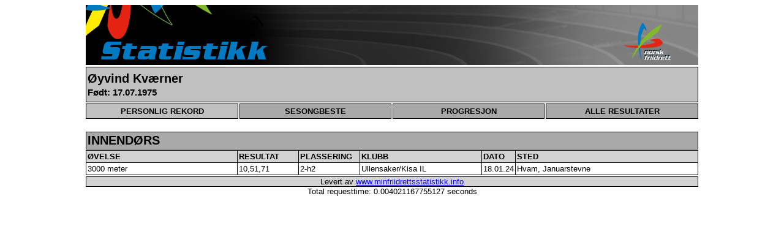

--- FILE ---
content_type: text/html; charset=UTF-8
request_url: https://minfriidrettsstatistikk.info/php/UtoverStatistikk.php?showathl=10016018&showevent=0&showseason=2024&outdoor=N&listtype=All
body_size: 779
content:
<html>
<head>
<meta http-equiv="Content-Type" content="text/html; charset=UTF-8" />
<meta http-equiv="pragma" content="no-cache" />
<meta http-equiv="Cache-control" content="no-cache" />
<title>Norges Friidrettsforbund - Utøverprofil</title>
<link rel="stylesheet" type="text/css" href="nystatistikk.css">
</head>
<body>
<img src="statistikk.jpg" alt="Statistikk" width="1000" height="98">

<div><div id="athlete"><h2>Øyvind Kværner</h2><h3>Født: 17.07.1975</h3></div><div><form id="firstformgroup" action="UtoverStatistikk.php" method="POST"><button id="activeleftselectbutton" type="submit">PERSONLIG REKORD</button><input type="hidden" name="athlete" value="10016018"/><input type="hidden" name="type" value="PR"/></form><form id="firstformgroup" action="UtoverStatistikk.php" method="POST"><button id="selectbutton" type="submit">SESONGBESTE</button><input type="hidden" name="athlete" value="10016018"/><input type="hidden" name="type" value="SB"/></form><form id="firstformgroup" action="UtoverStatistikk.php" method="POST"><button id="selectbutton" type="submit">PROGRESJON</button><input type="hidden" name="athlete" value="10016018"/><input type="hidden" name="type" value="PRG"/></form><form id="firstformgroup" action="UtoverStatistikk.php" method="POST"><button id="rightselectbutton" type="submit">ALLE RESULTATER</button><input type="hidden" name="athlete" value="10016018"/><input type="hidden" name="type" value="RES"/></form><p style="color:white;font-size:1px;">tom</p></div></table></div><div id="header2"><h2>INNENDØRS</h2></div><div><table><col align="Left" width="250" /><col align="Left" width="100" /><col align="Left" width="100" /><col align="Left" width="200" /><col align="Left" width="50" /><col align="Left" width="300" /><tr><th>ØVELSE</th><th>RESULTAT</th><th>PLASSERING</th><th>KLUBB</th><th>DATO</th><th>STED</th></tr><tr><td>3000 meter</td><td>10,51,71</td><td>2-h2</td><td>Ullensaker/Kisa IL</td><td>18.01.24</td><td title="Nes Arena">Hvam, Januarstevne</td></tr></table></div></table><div id="footer"> Levert av <a href="http://www.minfriidrettsstatistikk.info">www.minfriidrettsstatistikk.info</a></div></div><div>Total requesttime: 0.004021167755127 seconds</div> 

</body>
</html> 

--- FILE ---
content_type: text/css
request_url: https://minfriidrettsstatistikk.info/php/nystatistikk.css
body_size: 744
content:
body {
  font-family:arial;
  color:black;
  background-color:white;
  font-size:13px;
  text-align:center;
}
div {
  margin: auto; 
  width:1000px;
}
#startheader {
  clear:both;
}
#header {
  background-color:silver;
  color:black;
  text-transform: uppercase;
  border:1px solid black;
  width:998px;
  margin-top:2;
}
#headerforbuttons {
  background-color:silver;
  color:black;
  border:1px solid black;
  width:998px;
  margin-top:2;
  margin-bottom:5;
  display:flex;
  align-items:left;
}

#tableinheader {
  font-family:arial,sans-serif;
  color:black;
  background-color:silver;
  border:1px solid black;
  font-size:13px;
  text-align:left; 
  margin-top:5;
  margin-left:2;
  margin-bottom:2;
  width:500px;
}
#tdinheader {
  text-align:left;  
  border:none;  
}

#header2 {
  background-color:darkgrey;
  color:black;
  border:1px solid black;
  width:998px;
  margin-top:20;
}
#inputheader {
  margin-top:5;
  margin-bottom:2;
  text-align:left;
}
#classheader {
  background-color:black;
  color:white;
  text-transform: uppercase;
  border:1px solid black;
  width:998px;
  margin-top:20;
  clear:both;
}
#eventheader {
  background-color:white;
  color:black;
  text-transform: uppercase;
  width:1000px;
  margin-left:0;
  margin-top:10;
}
#footer {
  background-color:lightgrey;
  clear:both;
  text-align:center;
  border:1px solid;
  width:998px;
  margin-top:2;
}
#athlete {
  background-color:silver;
  border:1px solid;
  width:998px;
  text-align:left;
  margin-top:2;
  float:left;
  padding-top:5;
  padding-bottom:5;
}
#textright {
  float:right;
  width:25%;
  text-align:right;
  font-weight: bold;
  margin-top:5;
  margin-bottom:4;
  padding-right:2;
  padding-top:14;
  padding-bottom:0;
}
#inputbutton {
  background-color:black;
  font-weight: bold;
  color:white;
  border:1px solid black;
  width:90px;
  height:30px;
  margin-top:5;
  margin-bottom:8;
  margin-right:2;
  float:left;
}
#inputbutton:hover {
  background-color: lightgrey;
  color: black;
}
#smallbutton {
  background-color:lightgrey;
  color:black;
  border:1px solid black;
  width:90px;
  height:30px;
  margin-top:2;
  margin-bottom:2;
  margin-left:2;
}
#smallbutton:hover {
  background-color: white;
  color: black;
}
#mediumsinglebutton {
  background-color:darkgrey;
  color:black;
  border:none;
  width:200px;
  height:25px;
  float:left;
}
#mediumactivesinglebutton {
  background-color:lightgrey;
  color:black;
  border:none;
  width:200px;
  height:25px;
  float:left;
}
#selectbutton {
  background-color:darkgrey;
  font-weight: bold;
  color:black;
  border:1px solid black;
  margin-left:2;
  width:248px;
  height:25px;
  float:left;
}
#leftselectbutton {
  background-color:darkgrey;
  font-weight: bold;
  color:black;
  border:1px solid black;
  margin-left:0;
  width:249px;
  height:25px;
  float:left;
}
#rightselectbutton {
  background-color:darkgrey;
  font-weight: bold;
  color:black;
  border:1px solid black;
  margin-left:2;
  width:249px;
  height:25px;
  float:left;
}
#activeselectbutton {
  background-color:silver;
  font-weight: bold;
  color:black;
  border:1px solid black;
  margin-left:2;
  width:248px;
  height:25px;
  float:left;
}
#activeleftselectbutton {
  background-color:silver;
  font-weight: bold;
  color:black;
  border:1px solid black;
  margin-left:0;
  width:249px;
  height:25px;
  float:left;
}
#activerightselectbutton {
  background-color:silver;
  font-weight: bold;
  color:black;
  border:1px solid black;
  margin-left:2;
  width:249px;
  height:25px;
  float:left;
}
#selectbutton:hover {
  background-color: white;
  color: black;
}
#leftselectbutton:hover {
  background-color: white;
  color: black;
}
#rightselectbutton:hover {
  background-color: white;
  color: black;
}
#firstformgroup {
  margin-top:2;
  margin-bottom:0;
  float:left;
}
h1 {
  margin-top:2;
  margin-bottom:2;
  margin-left:2;
  text-align:left;
}
h2 {
  margin-top:2;
  margin-bottom:2;
  margin-left:2;
  text-align:left;
}
h3 {
  margin-top:2;
  margin-bottom:2;
  margin-left:2;
  text-align:left;
}
h4 {
  margin-top:10;
  margin-bottom:0;
  margin-left:2;
  text-align:left
}
h5 {
  margin-top:4;
  margin-bottom:2;
  margin-left:2;
  text-align:left;
}
h6 {
  margin-top:4;
  margin-bottom:2;
  margin-left:2;
  text-align:left;
}
label{
  margin-top:2;
  margin-bottom:2;
  font-weight: bold;
  padding-left:2;
  padding-right:4;
}
form {
  margin-top:7;
  margin-bottom:2;
  text-align:left;
}
#formfloatleft {
  float:left;
}

select {
  background-color:lightgrey;
}
table {
  font-family:arial,sans-serif;
  color:black;
  background-color:white;
  font-size:13px;
  text-align:left; 
  margin-top:1;
  border-collapse:collapse;
  width:1000px;
}
th {
  background-color:lightgrey;
  color:black;
  text-align:left;     
  border:1px solid black; 
  padding:2px;
}
td {
  text-align:left;     
  border:1px solid black; 
  padding:2px;
}
